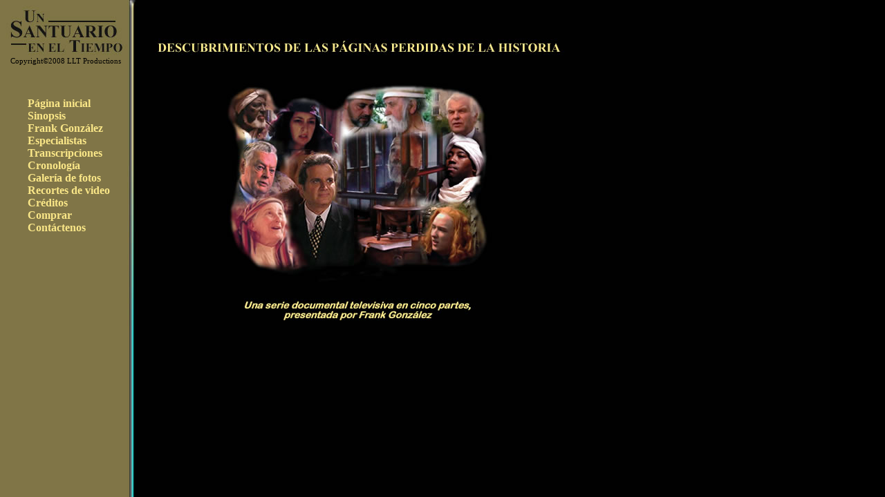

--- FILE ---
content_type: text/html
request_url: https://santuarioeneltiempo.org/index.htm
body_size: 609
content:
<!DOCTYPE HTML PUBLIC "-//W3C//DTD HTML 4.01 Transitional//EN"
"http://www.w3.org/TR/html4/loose.dtd">
<html>
<!-- saved from url=(0014)about:internet -->
<head>
<meta name="verify-v1" content="+9yginbQE2JBZYjhoKOQB1zryHkugvs2DI9enQKJ3U4=" >
<!-- #BeginLibraryItem "/Library/stylesheets.lbi" -->
<!--[if !IE]><!-->
<link href="777geography.css" rel="stylesheet" type="text/css">
<!--<![endif]-->
<!--[if IE]>
<link href="../777geography_ie.css" rel="stylesheet" type="text/css" />
<![endif]-->
<link href="777styles.css" rel="stylesheet" type="text/css">
<!-- #EndLibraryItem -->
<meta http-equiv="Content-Type" content="text/html; charset=ISO-8859-1" />
<title>Santuario en el Tiempo</title>
<style type="text/css">
body {
	background-image: url(Assets/bkgrnd%20index.jpg);
	background-repeat: no-repeat;
}	
</style>
</head>
<body>
<!-- #BeginLibraryItem "/Library/copyright.lbi" -->
<div id="copyright" class="copyright">Copyright&copy;2008 LLT Productions</div>
<!-- #EndLibraryItem -->

<div id="nav">
<!-- #BeginLibraryItem "/Library/mmmenu.lbi" -->
<ul>
    <li><a href="index.htm" target="_parent">P&aacute;gina inicial</a></li>
    <li><a href="Overview/overview1.htm" target="_parent">Sinopsis</a></li>
    <li><a href="Gonzalez/gonzalez.htm" target="_parent">Frank Gonz&aacute;lez</a></li>
    <li><a href="Experts/exp1.html" target="_parent">Especialistas</a></li>
    <li><a href="Transcripts/Transcripcione 1.htm" target="_parent">Transcripciones</a></li>
    <li><a href="Timeline/timeline.htm">Cronolog&iacute;a</a></li>
    <li><a href="Gallery/gallery.htm" target="_parent">Galer&iacute;a de fotos</a></li>
    <li><a href="Clips/clips.htm" target="_parent">Recortes de video</a></li>
    <li><a href="Credits/credits1.htm" target="_parent">Cr&eacute;ditos</a></li>
    <li><a href="Order/order.htm" target="_parent">Comprar</a></li>
    <li><a href="Contact/contact.htm" target="_parent">Cont&aacute;ctenos</a></li>
</ul>
<!-- #EndLibraryItem --></div>
</body>
</html>



--- FILE ---
content_type: text/css
request_url: https://santuarioeneltiempo.org/777geography.css
body_size: 1259
content:
body {
	background-color: #000000;
	margin-left: 0px;
	margin-top: 0px;
	margin-right: 0px;
	margin-bottom: 0px;
}

#back2gallery {
	position:absolute;
	left: 229px;
	top:360px;
}
#back2gallery_vert {
	position:absolute;
	left: 229px;
	top: 433px;
}
#bigpix {
	position:absolute;
	top:145px;
	left:229px;
	height:205px;
	width:278px;
	border-width:medium;
	border-color:#CC9966;
	border-style:ridge;
}
#bigpix_vert {
	position:absolute;
	top:145px;
	left:229px;
	height:278px;
	width:205px;
	border-width:medium;
	border-color:#CC9966;
	border-style:ridge;
}
#blank {
	position:absolute;
	width:280px;
	height:230px;
	z-index:1;
	left: 477px;
	top: 147px;
	background-color:#000000;
	border-width:medium;
	border-color: #000000;
	border-style:solid;
	visibility: visible;
}
.caption {
	position:absolute;
	top:142px;
	left:530px;
	width:200px;
	height:auto;
	font-family: "Times New Roman", Times, serif; font-size: 14px; color: #CC9966; font-weight:bold;
}
.caption_vert {
	position:absolute;
	top:142px;
	left:457px;
	width:200px;
	height:auto;
	font-family: "Times New Roman", Times, serif; font-size: 14px; color: #CC9966; font-weight:bold;
}	
#clikpix {
	position:absolute; 
	top: 122px;
	left: 229px;
	width:404px;
	height:25px;
	margin-top:0px;
	padding:0px;
	margin:0px;
	border:none;
	font-family: "Times New Roman", Times, serif; font-size: 14px; color: #CC9966; font-weight:bold;
}
#cliplist {
	position:absolute; 
	width:350px;
	height:153px;
	left: 190px;
	top: 400px; 
	margin-top:0px;
	padding:0px;
	margin:0px;
	border:none;
}
#cliplist_main {
	position:absolute; 
	width:350px;
	height:153px;
	left: 190px;
	top: 285px; 
	margin-top:0px;
	padding:0px;
	margin:0px;
	border:none;
}		
#copyright {
	position:absolute;
	left: 15px;
	top: 83px;
	width:170px;
	height:15px;
}
#contactinfo {
	position:absolute;
	left:226px;
	top:125px;
}

#credits1 {
	position:absolute;
	left:230px;
	top:140px;
	width: 439px;
	height: 1304px;
	visibility: visible;
}
#credits2 {
	position:absolute;
	left:313px;
	top:140px;
	width: 439px;
	height: 1304px;
	visibility: visible;
}
#credits3 {
	position:absolute;
	left:392px;
	top:140px;
	width: 439px;
	height: 1304px;
	visibility: visible;
}
#credits4 {
	position:absolute;
	left:472px;
	top:136px;
	width: 439px;
	height: 1304px;
	visibility: visible;
}
#credits5 {
	position:absolute;
	left:552px;
	top:140px;
	width: 439px;
	height: 1304px;
	visibility: visible;
}
#exps {
	position:absolute; 
	top:125px; 
	left:190px; 
	visibility: visible;
}
#frankpix {
	position:absolute; 
	top:144px; 
	left:225px; 
	visibility: visible;
}
#franktext {
	position:absolute;
	top:125px;
	left:450px;
	visibility: visible;
	width: 443px;
}
#nav {
	position:absolute;
	left: 0px;
	top: 125px;
	width:180px;
	height:308px;
	margin:0px;
	border:0px;
	padding:0px;
	visibility:visible;
	}
#navtable_credits {
	position:absolute;
	top:48px;
	left:400px;
	height:30px;
	width:435px;
}
#navtable_experts {
	position:absolute;
	top:48px;
	left:400px;
	height:30px;
	width:435px;
}
#navtable_overview {
	position:absolute;
	top:48px;
	left:356px;
	height:30px;
	width:435px;
}
#navtable_transcript {
	position:absolute;
	top:48px;
	left:428px;
	height:30px;
	width:435px;
}
#orderforminstructions {
	position:absolute;
	left: 228px;
	top: 125px;
	width: 498px;
	height: 300px;
}
#orderonline {
	position:absolute;
	left: 228px;
	top: 125px;
	width: 286px;
	height: 45px;
}
#orderoptions {
	position:absolute;
	left: 189px;
	top: 207px;
	width: 200px;
	height: 45px;
}
#orderpix {
	position:absolute;
	left: 350px;
	top: 210px;
}
#overview {
	position:absolute;
	left: 228px;
	top: 142px;
}
#VideoPlayer {
	position:absolute;
	left: 229px;
	top: 143px;
	layer-background-color: #7e7444;
	border:thick;
	border-style:double;
	border-color:#7e7444;
	width: 310px;
	height: 260px;
}
.smallpix {
	position:absolute;
	left: 229px;
	top: 145px;
	width:504px;
	height:304px;
	margin:0px;
	border:0px;
	padding:0px;
}
#teaser {
	position:absolute; 
	left:227px; 
	top:144px; 
	width:190px; 
	height:143px;
	border:thick;
	border-style:double;
	border-color:#7e7444;
}
#transcript {
	position:absolute;
	left: 219px;
	top: 135px;
	width: 665px;
	height:auto;
	
}
 
#aagaard {
	position:absolute;
	width:200px;
	height:115px;
	z-index:9;
	left: 477px;
	top: 147px;
	visibility: hidden;
}
#dorff {
	position:absolute;
	width:200px;
	height:115px;
	z-index:2;
	left: 477px;
	top: 147px;
	visibility: hidden;
}
#eskenazi {
	position:absolute;
	width:200px;
	height:115px;
	z-index:3;
	left: 477px;
	top: 147px;
	visibility: hidden;
}
#gane {
	position:absolute;
	width:200px;
	height:115px;
	z-index:4;
	left: 477px;
	top: 147px;
	visibility: hidden;
}
#murphy {
	position:absolute;
	width:200px;
	height:115px;
	z-index:5;
	left: 477px;
	top: 147px;
	visibility: hidden;
}
#cohen {
	position:absolute;
	width:200px;
	height:115px;
	z-index:9;
	left: 477px;
	top: 147px;
	visibility: hidden;
}
#damsteegt {
	position:absolute;
	width:200px;
	height:115px;
	z-index:2;
	left: 477px;
	top: 147px;
	visibility: hidden;
}
#johnston {
	position:absolute;
	width:200px;
	height:115px;
	z-index:3;
	left: 477px;
	top: 147px;
	visibility: hidden;
}
#mellor {
	position:absolute;
	width:200px;
	height:115px;
	z-index:4;
	left: 477px;
	top: 147px;
	visibility: hidden;
}
#setzer {
	position:absolute;
	width:200px;
	height:115px;
	z-index:5;
	left: 477px;
	top: 147px;
	visibility: hidden;
}
#vizotsky {
	position:absolute;
	width:200px;
	height:115px;
	z-index:5;
	left: 477px;
	top: 147px;
	visibility: hidden;
}
#bartlett {
	position:absolute;
	width:200px;
	height:115px;
	z-index:9;
	left: 477px;
	top: 147px;
	visibility: hidden;
}
#berthold {
	position:absolute;
	width:200px;
	height:115px;
	z-index:2;
	left: 477px;
	top: 147px;
	visibility: hidden;
}
#hardinge {
	position:absolute;
	width:200px;
	height:115px;
	z-index:3;
	left: 477px;
	top: 147px;
	visibility: hidden;
}
#havens {
	position:absolute;
	width:200px;
	height:115px;
	z-index:4;
	left: 477px;
	top: 147px;
	visibility: hidden;
}
#johnston {
	position:absolute;
	width:200px;
	height:115px;
	z-index:5;
	left: 477px;
	top: 147px;
	visibility: hidden;
}

#macquarrie {
	position:absolute;
	width:200px;
	height:115px;
	z-index:5;
	left: 477px;
	top: 147px;
	visibility: hidden;
}

#oleary {
	position:absolute;
	width:200px;
	height:115px;
	z-index:5;
	left: 477px;
	top: 147px;
	visibility: hidden;
}

#samworth {
	position:absolute;
	width:200px;
	height:115px;
	z-index:5;
	left: 477px;
	top: 147px;
	visibility: hidden;
}
#ball {
	position:absolute;
	width:200px;
	height:115px;
	z-index:9;
	left: 477px;
	top: 147px;
	visibility: hidden;
}
#daka {
	position:absolute;
	width:200px;
	height:115px;
	z-index:2;
	left: 477px;
	top: 147px;
	visibility: hidden;
}
#isaac {
	position:absolute;
	width:200px;
	height:115px;
	z-index:3;
	left: 477px;
	top: 147px;
	visibility: hidden;
}
#liechty {
	position:absolute;
	width:200px;
	height:115px;
	z-index:4;
	left: 477px;
	top: 147px;
	visibility: hidden;
}
#martin {
	position:absolute;
	width:200px;
	height:115px;
	z-index:5;
	left: 477px;
	top: 147px;
	visibility: hidden;
}
#muller {
	position:absolute;
	width:200px;
	height:115px;
	z-index:5;
	left: 477px;
	top: 147px;
	visibility: hidden;
}
#mullett {
	position:absolute;
	width:200px;
	height:115px;
	z-index:5;
	left: 477px;
	top: 147px;
	visibility: hidden;
}
#omalley {
	position:absolute;
	width:200px;
	height:115px;
	z-index:5;
	left: 477px;
	top: 147px;
	visibility: hidden;
}
#pater {
	position:absolute;
	width:200px;
	height:115px;
	z-index:5;
	left: 477px;
	top: 147px;
	visibility: hidden;
}
#roth {
	position:absolute;
	width:200px;
	height:115px;
	z-index:5;
	left: 477px;
	top: 147px;
	visibility: hidden;
}
#tavim {
	position:absolute;
	width:200px;
	height:115px;
	z-index:5;
	left: 477px;
	top: 147px;
	visibility: hidden;
}
#thorngate {
	position:absolute;
	width:200px;
	height:115px;
	z-index:5;
	left: 477px;
	top: 147px;
	visibility: hidden;
}
#zhigankov {
	position:absolute;
	width:200px;
	height:115px;
	z-index:5;
	left: 477px;
	top: 147px;
	visibility: hidden;
}
#bach {
	position:absolute;
	width:200px;
	height:115px;
	z-index:1;
	left: 477px;
	top: 147px;
	visibility: hidden;
}
#boothby {
	position:absolute;
	width:200px;
	height:115px;
	z-index:2;
	left: 477px;
	top: 147px;
	visibility: hidden;
}
#burrell {
	position:absolute;
	width:200px;
	height:115px;
	z-index:3;
	left: 477px;
	top: 147px;
	visibility: hidden;
}
#burt {
	position:absolute;
	width:200px;
	height:115px;
	z-index:4;
	left: 477px;
	top: 147px;
	visibility: hidden;
}
#davis {
	position:absolute;
	width:200px;
	height:115px;
	z-index:5;
	left: 477px;
	top: 147px;
	visibility: hidden;
}
#dreydoppel {
	position:absolute;
	width:200px;
	height:115px;
	z-index:5;
	left: 477px;
	top: 147px;
	visibility: hidden;
}
#pipim {
	position:absolute;
	width:200px;
	height:115px;
	z-index:5;
	left: 477px;
	top: 147px;
	visibility: hidden;
}
#maccarty {
	position:absolute;
	width:200px;
	height:115px;
	z-index:5;
	left: 477px;
	top: 147px;
	visibility: hidden;
}
#mccrossen {
	position:absolute;
	width:200px;
	height:115px;
	z-index:5;
	left: 477px;
	top: 147px;
	visibility: hidden;
}
#mcvay {
	position:absolute;
	width:200px;
	height:115px;
	z-index:5;
	left: 477px;
	top: 147px;
	visibility: hidden;
}
#melbourne {
	position:absolute;
	width:200px;
	height:115px;
	z-index:5;
	left: 477px;
	top: 147px;
	visibility: hidden;
}
#mueller {
	position:absolute;
	width:200px;
	height:115px;
	z-index:5;
	left: 477px;
	top: 147px;
	visibility: hidden;
}
#mulluk {
	position:absolute;
	width:200px;
	height:115px;
	z-index:5;
	left: 477px;
	top: 147px;
	visibility: hidden;
}
#kwasi {
	position:absolute;
	width:200px;
	height:115px;
	z-index:5;
	left: 477px;
	top: 147px;
	visibility: hidden;
}
#parker {
	position:absolute;
	width:200px;
	height:115px;
	z-index:5;
	left: 477px;
	top: 147px;
	visibility: hidden;
}
#petersen {
	position:absolute;
	width:200px;
	height:115px;
	z-index:5;
	left: 477px;
	top: 147px;
	visibility: hidden;
}
#ritenbaugh {
	position:absolute;
	width:200px;
	height:115px;
	z-index:5;
	left: 477px;
	top: 147px;
	visibility: hidden;
}
#spence {
	position:absolute;
	width:200px;
	height:115px;
	z-index:5;
	left: 477px;
	top: 147px;
	visibility: hidden;
}
#standish {
	position:absolute;
	width:200px;
	height:115px;
	z-index:5;
	left: 477px;
	top: 147px;
	visibility: hidden;
}
#thorngate {
	position:absolute;
	width:200px;
	height:115px;
	z-index:5;
	left: 477px;
	top: 147px;
	visibility: hidden;
}
#turdo {
	position:absolute;
	width:200px;
	height:115px;
	z-index:5;
	left: 477px;
	top: 147px;
	visibility: hidden;
}
#yu {
	position:absolute;
	width:200px;
	height:115px;
	z-index:5;
	left: 477px;
	top: 147px;
	visibility: hidden;
}
#selectdates {position:absolute; left:160px; top:125px; width:200px; height:429px; z-index:4; visibility: visible;}
li.era {text-align:right; line-height:16px; font-family:Verdana; font-size:10px;font-weight:bold;}

li.era a {font-size:10px;}
#caveat {position:absolute; left:370px; top:146px; width:500px; height:auto; border-width:thick; border-style:ridge; border-color:#fae788; background-color:#7E7444; padding:5px; font-family:Verdana; color: #333333; font-weight:bold; font-size:10px; visibility: visible;
}
.timeline {position:absolute; left:370px; top:60px; width:500px; height:auto; border-width:thick; border-style:ridge; border-color:#7E7444; background-color:#fae788; padding:5px; visibility: hidden;}	
div.date {width:15%;float:left;margin-bottom:8px;font-family:Verdana; color:#333; font-weight:bold; font-size:10px;}
div.text {width:85%;float:left;margin-bottom:8px;font-family:Verdana; color: #333; font-weight:bold; font-size:10px;}
div.date2 {width:15%;float:left;margin-bottom:8px;font-family:Verdana; color: #666; font-weight:bold; font-size:10px;}
div.text2 {width:85%;float:left;margin-bottom:8px;font-family:Verdana; color: #666; font-weight:bold; font-size:10px;}
div.space {width:3%;float:left;margin-bottom:8px;}



	


--- FILE ---
content_type: text/css
request_url: https://santuarioeneltiempo.org/777styles.css
body_size: 314
content:
/* CSS Document */

a {
	font-size: 16px;
	color: #00c0c0;
	font-weight:bold;
} 
p {
	font-size: 16px;
	color:#CC9966;
	font-weight:bold;
}
a:link {
	color: #fae788 ;
	text-decoration: none;
	font-weight:bold;
}

a:visited {
	text-decoration: none;
	color: #fae788;
}
a:hover {
	color: #FFFFFF;
	text-decoration:underline;
}
a:active {
	text-decoration: none;
	color: #fae788;
}
.order a:link {
	color: #fae788;
	text-decoration: none;
	font-weight:bold;
}
.order a:visited {
	color: #fae788;
	text-decoration: none;
	font-weight:bold;
}
.order a:hover {
	color: #FFFFFF;
	text-decoration: underline;
	font-weight:bold;
}
.order a:active {
	color: #fae788;
	text-decoration: none;
	font-weight:bold;
}

ul {
	list-style:none;
	margin-left:0px;
}
.activepage {font-family: "Times New Roman", Times, serif; font-size: 16px; color: #CC9966; text-decoration:blink;font-weight:bold;}
.cliktitle {font-family: "Times New Roman", Times, serif; font-size: 16px; color:#fae788; text-decoration:underline;font-weight:bold; font-style:italic;}
.copyright {font-family:"Times New Roman", Times, serif; font-size: 8pt; color: #000000;}
.credits {font-family: "Times New Roman", Times, serif; font-size: 12px; color: #FFFFFF;}
.overview {font-family: "Times New Roman", Times, serif; font-size: 14px; color: #CC9966; font-weight:bold;}
.overviewblurb {padding-left:25px; font-family: "Times New Roman", Times, serif; font-size: 12px; color:#CC9966; font-weight:bold;}
.expertblurb {width:286px; height:131px; text-align:center; font-size:12px; color: #cc9966; font-weight:bold;}
.contactinfo {color: #cc9966;}
.MsoEndnoteReference
	{font-family:Verdana;
	color:#FFFFFF;
	font-weight:normal;
	vertical-align:super;
	font-size: 7.0pt;
	font-style:inherit;
}
.MsoEndnoteText
	{font-size:9.0pt;
	font-family:Verdana;
	font-style:normal;
	color:#cc9966;	
	}
.MsoChapterHead
	{font-size:14.0pt;
	line-height:140%;
	vertical-align:bottom;
	font-weight:bold;
	}
